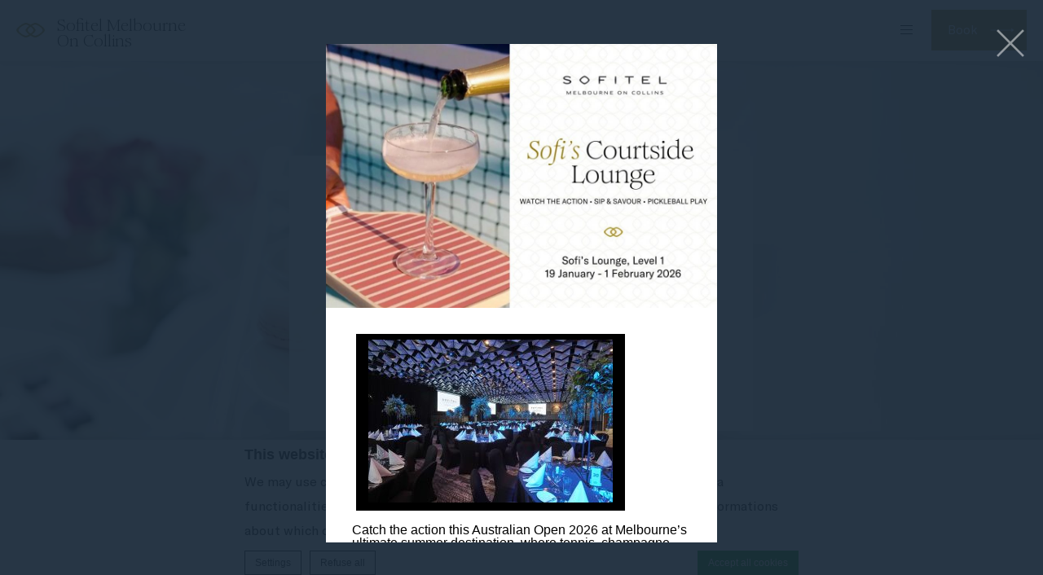

--- FILE ---
content_type: text/html; charset=UTF-8
request_url: https://www.sofitel-melbourne.com.au/conferences-and-events/ballroom05/
body_size: 18729
content:
<!doctype html>
<!--[if lt IE 7 ]><html class="ie ie6 lang_en csslang_en " lang="ENH"><![endif]-->
<!--[if IE 7 ]><html class="ie ie7 lang_en csslang_en " lang="ENH"><![endif]-->
<!--[if IE 8 ]><html class="ie ie8 lang_en csslang_en " lang="ENH"><![endif]-->
<!--[if (gte IE 9)|!(IE)]><!-->
<html lang="ENH" class="lang_en csslang_en ">
<!--<![endif]-->
<head>
	<meta charset="UTF-8">

	  <title>Sofitel Melbourne On Collins - ballroom05</title>
  <meta name="description" content=""/>

	<meta name="viewport" content="user-scalable=no, width=device-width, initial-scale=1, maximum-scale=1">
	<meta http-equiv="X-UA-Compatible" content="IE=edge">
	<meta name="msapplication-tap-highlight" content="no">
	
	<script>
  var ajax_url = '/wp-admin/admin-ajax.php';
  var _choose_language = 'Choose your language';
  var _lang = 'en';
  var _is_mobile = false;
    var _hotel_name;
    _hotel_name = 1;
  </script>
	        <!-- DEdge Macaron plugin output ( macaron-utils.min.js ) -->
        <script no-loader type='text/javascript'>
            var dedge_macaron_enabled = true;
			!function(o){function _(n,e){return e.every(function(e){return-1!==n.indexOf(e)})}o.dedge_macaron_is_enabled=function(){return void 0!==o.dedge_macaron_enabled&&o.dedge_macaron_enabled},o.dedge_macaron_get_consent_categories=function(){if(!o.dedge_macaron_is_enabled())return["needed","prefs","stats","ads","unknown"];var e=function(e){e=("; "+document.cookie).split(`; ${e}=`);return 2===e.length?decodeURIComponent(e.pop().split(";").shift()):null}("_deCookiesConsent"),n=[];return n=!1!==e?JSON.parse(e):n},o.dedge_macaron_on_consent=function(e,n,d){d=d||function(){};function o(o,t,e,a){return function(e){var n;r||(o=Array.isArray(o)?o:[o],(n=dedge_macaron_get_consent_categories())&&n.length&&(_(n,o)||_(o,["any"]))?(r=!0,t(n,a,e)):d(n,a,e))}}var t,r=!1;document.addEventListener("_deCookiesConsentGivenVanilla",o(e,n,0,"consentgiven")),t=o(e,n,0,"docready"),/complete|loaded|interactive/.test(document.readyState)?t({detail:"DOMContentAlreadyLoaded"}):document.addEventListener("DOMContentLoaded",function(e){t(e)})},o.dedge_macaron_load_consent_dependent_sections=function(i){var s,e,n;"GIVEN"!==(i=i||"GIVEN")&&"DENIED"!==i||(s="[MacaronCDS("+i+")] ",e=function(){var r="data-macaron-consent-cat";"DENIED"===i&&(r="data-macaron-consent-denied-cat");var c=dedge_macaron_get_consent_categories(),e=jQuery('script[type="application/json"][data-macaron-aware="true"]['+r+"]");0<e.length&&e.each(function(e,n){var o=jQuery(this),t=o.attr(r),a=o.attr("id")||"unknown-"+i+"-"+e,e=(e=t.split(",")).map(function(e){return e.replace(/[^a-z]+/g,"")});if("GIVEN"===i?_(c,e):!_(c,e)){window.console&&console.log(s+"LOAD #"+a+" for "+t);try{var d=JSON.parse(o.text());o.after(d),o.remove()}catch(e){window.console&&console.log(s+"ERROR",e,o,t)}}else window.console&&console.log(s+"SKIP #"+a+". Required="+t+"; Current="+c.join(","))})},"undefined"==typeof jQuery?n=setInterval(function(){"undefined"!=typeof jQuery&&(clearInterval(n),e())},150):e())},o.dedge_macaron_on_consent("any",function(){o.dedge_macaron_load_consent_dependent_sections("GIVEN")}),o.dedge_macaron_on_consent("any",function(){o.dedge_macaron_load_consent_dependent_sections("DENIED")})}(window);        </script>
        <style type="text/css">html, body { opacity:0;visibility:hidden; }</style>

	<!-- This site is optimized with the Yoast SEO plugin v14.2 - https://yoast.com/wordpress/plugins/seo/ -->
	<meta name="robots" content="index, follow" />
	<meta name="googlebot" content="index, follow, max-snippet:-1, max-image-preview:large, max-video-preview:-1" />
	<meta name="bingbot" content="index, follow, max-snippet:-1, max-image-preview:large, max-video-preview:-1" />
	<link rel="canonical" href="https://d2e5ushqwiltxm.cloudfront.net/wp-content/uploads/sites/69/2016/11/08002109/ballroom05.jpg" />
	<meta property="og:locale" content="en_US" />
	<meta property="og:type" content="article" />
	<meta property="og:title" content="ballroom05 - Sofitel Melbourne On Collins" />
	<meta property="og:url" content="https://d2e5ushqwiltxm.cloudfront.net/wp-content/uploads/sites/69/2016/11/08002109/ballroom05.jpg" />
	<meta property="og:site_name" content="Sofitel Melbourne On Collins" />
	<meta property="og:image" content="https://d2e5ushqwiltxm.cloudfront.net/wp-content/uploads/sites/69/2016/11/08002109/ballroom05.jpg" />
	<meta property="og:image:width" content="1800" />
	<meta property="og:image:height" content="1200" />
	<meta name="twitter:card" content="summary" />
	<script type="application/ld+json" class="yoast-schema-graph">{"@context":"https://schema.org","@graph":[{"@type":"WebSite","@id":"https://www.sofitel-melbourne.com.au/#website","url":"https://www.sofitel-melbourne.com.au/","name":"Sofitel Melbourne On Collins","description":"Just another LUB SG 1 Sites site","potentialAction":[{"@type":"SearchAction","target":"https://www.sofitel-melbourne.com.au/?s={search_term_string}","query-input":"required name=search_term_string"}],"inLanguage":"ENH"},{"@type":"WebPage","@id":"https://d2e5ushqwiltxm.cloudfront.net/wp-content/uploads/sites/69/2016/11/08002109/ballroom05.jpg#webpage","url":"https://d2e5ushqwiltxm.cloudfront.net/wp-content/uploads/sites/69/2016/11/08002109/ballroom05.jpg","name":"ballroom05 - Sofitel Melbourne On Collins","isPartOf":{"@id":"https://www.sofitel-melbourne.com.au/#website"},"datePublished":"2017-11-08T00:21:07+00:00","dateModified":"2017-11-08T00:21:07+00:00","inLanguage":"ENH","potentialAction":[{"@type":"ReadAction","target":["https://d2e5ushqwiltxm.cloudfront.net/wp-content/uploads/sites/69/2016/11/08002109/ballroom05.jpg"]}]}]}</script>
	<!-- / Yoast SEO plugin. -->


<link rel='dns-prefetch' href='//cdn.jsdelivr.net' />
<link rel='dns-prefetch' href='//s.w.org' />
<link rel='stylesheet' id='dedge-popup-css'  href='https://www.sofitel-melbourne.com.au/wp-content/plugins/dedge-popup/assets/tobii.min.css?-alpha' type='text/css' media='all' />
<link rel='stylesheet' id='dedge-popup-css-css'  href='https://www.sofitel-melbourne.com.au/wp-content/plugins/dedge-popup/assets/popup.css?' type='text/css' media='all' />
<link rel='stylesheet' id='wp-block-library-css'  href='https://www.sofitel-melbourne.com.au/wp-includes/css/dist/block-library/style.min.css' type='text/css' media='all' />
<link rel='stylesheet' id='custom-style-css'  href='https://www.sofitel-melbourne.com.au/wp-content/themes/sofitel-melbourne/css/custom_style.css' type='text/css' media='all' />
<link rel='https://api.w.org/' href='https://www.sofitel-melbourne.com.au/wp-json/' />
<link rel='shortlink' href='https://www.sofitel-melbourne.com.au/?p=1916' />
<link rel="alternate" type="application/json+oembed" href="https://www.sofitel-melbourne.com.au/wp-json/oembed/1.0/embed?url=https%3A%2F%2Fwww.sofitel-melbourne.com.au%2Fconferences-and-events%2Fballroom05%2F" />
<link rel="alternate" type="text/xml+oembed" href="https://www.sofitel-melbourne.com.au/wp-json/oembed/1.0/embed?url=https%3A%2F%2Fwww.sofitel-melbourne.com.au%2Fconferences-and-events%2Fballroom05%2F&#038;format=xml" />
<script no-loader>var accor_gmaps_jsapi_signed_url = "https:\/\/maps.googleapis.com\/maps\/api\/js?v=3&libraries=places&key=AIzaSyBJuG1E1gSCqx-pEFtOn0UFFYg4s11Zrwo"</script><meta name="accor_post_id" content="1916" />    <script>var _accor_ALL_status = true;</script>
        <script no-loader>var _accor_booking_measurement_start = new Date(); </script>
    <meta name="google-site-verification" content="tT2KK96JhxdhsC0c0Vqv8L01SwD-K1ILSIh51GD8RlM" />
<script>
  /*****************/
  function __onAvailable(n,i,o){if(void 0!==n&&void 0!==i){n.constructor!==Array&&(n=[n]),void 0===o&&(o=100);var w=function(n)        {n=n.split(".");for(var i=window[n.shift()];i&&n.length;)i=i[n.shift()];return void 0!==i},r="$_onAvailableIntervals",t="$_onAvailableCallbacks";window[r]=window[r]||[],window[t]=window[t]||[],window[t].push(i);var a=window[t].length-1;window[r].push(setInterval(function(n,i){return function(){for(var o=!0,a=0;a<i.length;a++)o=o&&w(i[a]);o&&(clearInterval(window[r][n]),void 0!==window[t][n]&&window[t][n]())}}(a,n),o))}}

  __onAvailable(['jQuery'], function () {

      var isPage= function (path) {
          if (typeof location.pathname !== 'undefined' && location.pathname == path) {
                      return true;
          }
          return false;
      }
      jQuery(document).ready(function () {
    
    if (isPage('/')) {
      var antani = setInterval(function() {
        if (typeof player!== 'undefined' && typeof player.playVideo !== 'undefined') {
          setTimeout(function() {
            player.setVolume(0);
            $('#hp_video_play').trigger('click');
          }, 100);
        }
      });
    }
  });
});
</script><link rel="alternate" hreflang="en" href="https://www.sofitel-melbourne.com.au/conferences-and-events/ballroom05/" />
<link rel="alternate" hreflang="zh-CN" href="https://www.sofitel-melbourne.com.au/zh-hans/" />
<link rel="alternate" hreflang="x-default" href="https://www.sofitel-melbourne.com.au/conferences-and-events/ballroom05/" />

	<link rel="apple-touch-icon" sizes="57x57" href="https://www.sofitel-melbourne.com.au/wp-content/themes/sofitel-template/images/favicon/apple-touch-icon-57x57.png">
<link rel="apple-touch-icon" sizes="60x60" href="https://www.sofitel-melbourne.com.au/wp-content/themes/sofitel-template/images/favicon/apple-touch-icon-60x60.png">
<link rel="apple-touch-icon" sizes="72x72" href="https://www.sofitel-melbourne.com.au/wp-content/themes/sofitel-template/images/favicon/apple-touch-icon-72x72.png">
<link rel="apple-touch-icon" sizes="76x76" href="https://www.sofitel-melbourne.com.au/wp-content/themes/sofitel-template/images/favicon/apple-touch-icon-76x76.png">
<link rel="apple-touch-icon" sizes="114x114" href="https://www.sofitel-melbourne.com.au/wp-content/themes/sofitel-template/images/favicon/apple-touch-icon-114x114.png">
<link rel="apple-touch-icon" sizes="120x120" href="https://www.sofitel-melbourne.com.au/wp-content/themes/sofitel-template/images/favicon/apple-touch-icon-120x120.png">
<link rel="apple-touch-icon" sizes="144x144" href="https://www.sofitel-melbourne.com.au/wp-content/themes/sofitel-template/images/favicon/apple-touch-icon-144x144.png">
<link rel="apple-touch-icon" sizes="152x152" href="https://www.sofitel-melbourne.com.au/wp-content/themes/sofitel-template/images/favicon/apple-touch-icon-152x152.png">
<link rel="apple-touch-icon" sizes="180x180" href="https://www.sofitel-melbourne.com.au/wp-content/themes/sofitel-template/images/favicon/apple-touch-icon-180x180.png">
<link rel="icon" type="image/png" href="https://www.sofitel-melbourne.com.au/wp-content/themes/sofitel-template/images/favicon/favicon-32x32.png" sizes="32x32">
<link rel="icon" type="image/png" href="https://www.sofitel-melbourne.com.au/wp-content/themes/sofitel-template/images/favicon/favicon-194x194.png" sizes="194x194">
<link rel="icon" type="image/png" href="https://www.sofitel-melbourne.com.au/wp-content/themes/sofitel-template/images/favicon/favicon-96x96.png" sizes="96x96">
<link rel="icon" type="image/png" href="https://www.sofitel-melbourne.com.au/wp-content/themes/sofitel-template/images/favicon/android-chrome-192x192.png" sizes="192x192">
<link rel="icon" type="image/png" href="https://www.sofitel-melbourne.com.au/wp-content/themes/sofitel-template/images/favicon/favicon-16x16.png" sizes="16x16">
<link rel="manifest" href="https://www.sofitel-melbourne.com.au/wp-content/themes/sofitel-template/images/favicon/manifest.json">
<link rel="mask-icon" href="https://www.sofitel-melbourne.com.au/wp-content/themes/sofitel-template/images/favicon/safari-pinned-tab.svg" color="#5bbad5">
<link rel="shortcut icon" href="https://www.sofitel-melbourne.com.au/wp-content/themes/sofitel-template/images/favicon/favicon.ico">
<meta name="msapplication-TileColor" content="#ffffff">
<meta name="msapplication-TileImage" content="https://www.sofitel-melbourne.com.au/wp-content/themes/sofitel-template/images/favicon/mstile-144x144.png">
<meta name="msapplication-config" content="https://www.sofitel-melbourne.com.au/wp-content/themes/sofitel-template/images/favicon/browserconfig.xml">
<meta name="theme-color" content="#ffffff">

	
</head>
<body class="attachment attachment-template-default attachmentid-1916 attachment-jpeg">
<div id="container">
	<div id="wrapper">

	<div id="seobar">
      <div>Sofitel Melbourne On Collins - Luxury hotel - ballroom05</div>
  </div>

	<header id="header">
		<div id="hotel">

			<div id="logo">
	<a data-xiti="transverse::logo" href="https://www.sofitel-melbourne.com.au/">
		<span class="big_logo">
			<img style="max-width: 190px; height: auto; width: auto;" alt="Sofitel Melbourne On Collins"
				src="https://www.sofitel-melbourne.com.au/wp-content/themes/sofitel-template/images/logo/logo-sofitel-big.svg" />
		</span>
		<span class="small_logo">
			<img width="35" height="18" alt="Sofitel Melbourne On Collins"
				src="https://www.sofitel-melbourne.com.au/wp-content/themes/sofitel-template/images/hr.png" />
			<span>Sofitel Melbourne On Collins</span>
		</span>
	</a>
</div>
			<nav class="menu-main__nav">
		<ul class="menu-main__nav with_submenu">
					<li class="menu-main__li set ">
                    <a class="menu-main__a"
                       data-xiti-clic="N" data-xiti="transverse::navigation::[LUXURIOUS ROOMS and SUITES]"
                       href="https://www.sofitel-melbourne.com.au/accommodation/">
                        LUXURIOUS ROOMS &amp; SUITES                    </a>
                    				</li>
								<li class="menu-main__li set ">
                    <a class="menu-main__a"
                       data-xiti-clic="N" data-xiti="transverse::navigation::[SOFITEL SPECIALS]"
                       href="https://www.sofitel-melbourne.com.au/deals/">
                        SOFITEL SPECIALS                    </a>
                    				</li>
								<li class="menu-main__li set ">
                    <a class="menu-main__a"
                       data-xiti-clic="N" data-xiti="transverse::navigation::[RESTAURANTS and BAR]"
                       href="https://www.sofitel-melbourne.com.au/restaurant/">
                        RESTAURANTS &amp; BAR                    </a>
                    				</li>
								<li class="menu-main__li set active">
                    <a class="menu-main__a"
                       data-xiti-clic="N" data-xiti="transverse::navigation::[CONFERENCES and EVENTS]"
                       href="https://www.sofitel-melbourne.com.au/conferences-and-events/">
                        CONFERENCES &amp; EVENTS                    </a>
                    				</li>
								<li class="menu-main__li set ">
                    <a class="menu-main__a"
                       data-xiti-clic="N" data-xiti="transverse::navigation::[CLUB SOFITEL]"
                       href="https://www.sofitel-melbourne.com.au/club/">
                        CLUB SOFITEL                    </a>
                    				</li>
								<li class="menu-main__li set ">
                    <a class="menu-main__a"
                       data-xiti-clic="N" data-xiti="transverse::navigation::[AROUND THE HOTEL]"
                       href="https://www.sofitel-melbourne.com.au/around-the-hotel/">
                        AROUND THE HOTEL                    </a>
                    				</li>
						<li class="menu-main__li menu-main__li--hamburger set hamburger"><a href="javascript:void(0);"><span></span></a></li>
	</ul>
	</nav>
			<div id="extended_menu" class="menu-ext__nav">

		<ul class="menu-ext__li set">
        <li class="menu-ext__a homelink"><a href="https://www.sofitel-melbourne.com.au/">Home</a></li>
						<li class="menu-ext__li set ">
					<a class="menu-ext__a" data-xiti-clic="N"
						href="https://www.sofitel-melbourne.com.au/gallery/"
						data-xiti="transverse::navigation::[Gallery]">
						Gallery					</a>
									</li>
								<li class="menu-ext__li set ">
					<a class="menu-ext__a" data-xiti-clic="N"
						href="https://www.sofitel-melbourne.com.au/commitment-to-sustainability/"
						data-xiti="transverse::navigation::[Our Commitment to Sustainability]">
						Our Commitment to Sustainability					</a>
									</li>
								<li class="menu-ext__li set ">
					<a class="menu-ext__a" data-xiti-clic="N"
						href="https://shop.sofitel-melbourne.com.au/"
						data-xiti="transverse::navigation::[Gift Vouchers]">
						Gift Vouchers					</a>
									</li>
								<li class="menu-ext__li set ">
					<a class="menu-ext__a" data-xiti-clic="N"
						href="https://www.sofitel-melbourne.com.au/media-centre/"
						data-xiti="transverse::navigation::[Media Centre]">
						Media Centre					</a>
									</li>
								<li class="menu-ext__li set ">
					<a class="menu-ext__a" data-xiti-clic="N"
						href="https://www.sofitel-melbourne.com.au/concierge-services/"
						data-xiti="transverse::navigation::[Concierge Services]">
						Concierge Services					</a>
									</li>
				                    <li class="menu-ext__a boutiquelink"><a href="https://sofitelboutique.com/?utm_source=sofitel-site&utm_medium=property&utm_term=organic&utm_content=evergreen&utm_campaign=evergreen" target="_blank">Sofitel Boutique</a></li>
        	</ul>
	
	<div class="menu-ext__info">
	<div class="menu-ext__info-address address">
		25 Collins Street<br>
		3000		Melbourne	</div>
	<div class="menu-ext__info-contact contact">
		<strong>Tel:</strong>
		<span class="ltr">+6139653 0000</span><br>
                    <strong>Fax:</strong>
            <span class="ltr">+61 3 9650 4261</span><br>
        
					<strong>Email:</strong>
			<span class="ltr emails">
				<a class="mailto" href="mailto:H1902@sofitel.com">H1902@sofitel.com</a>			</span>
				</div>
</div>
	<div id="lang">
	<a href="javascript:void(0);"><span>English</span></a>
	<ul class="languages"><li class="icl-en"><a href="https://www.sofitel-melbourne.com.au/conferences-and-events/ballroom05/" class="lang_sel_sel">English</a></li><li class="icl-zh-hans"><a href="https://www.sofitel-melbourne.com.au/zh-hans/" class="lang_sel_other">简体中文</a></li><li class="select">See this hotel on all.accor.com or brand website in other languages : <select><option>Select your language</option><option value="fr" data-url="https://sofitel.accor.com/fr/hotels/1902.html">Français</option><option value="de" data-url="https://sofitel.accor.com/de/hotels/1902.html">Deutsch</option><option value="es" data-url="https://sofitel.accor.com/es/hotels/1902.html">Español</option><option value="it" data-url="https://sofitel.accor.com/it/hotels/1902.html">Italiano</option><option value="pt-br" data-url="https://sofitel.accor.com/pt-br/hotels/1902.html">Português (Brazil)</option><option value="id" data-url="https://all.accor.com/hotel/1902/index.id.shtml">Indonesia</option><option value="ja" data-url="https://all.accor.com/hotel/1902/index.ja.shtml">日本語</option><option value="pl" data-url="https://all.accor.com/hotel/1902/index.pl.shtml">Polski</option><option value="ru" data-url="https://all.accor.com/hotel/1902/index.ru.shtml">Русский</option><option value="pt" data-url="https://all.accor.com/hotel/1902/index.pt.shtml">Português</option><option value="nl" data-url="https://all.accor.com/hotel/1902/index.nl.shtml">Nederlands</option><option value="ko" data-url="https://all.accor.com/hotel/1902/index.ko.shtml">한국어</option><option value="tr" data-url="https://all.accor.com/hotel/1902/index.tr.shtml">Türkçe</option><option value="ar" data-url="https://all.accor.com/hotel/1902/index.ar.shtml">العربية</option><option value="th" data-url="https://all.accor.com/hotel/1902/index.th.shtml">ไทย</option><option value="sv" data-url="https://all.accor.com/hotel/1902/index.sv.shtml">Svenska</option></select></li></ul>
</div>
	<span class="book_close"></span>

</div>

		</div>
	</header>
	<div id="main_slideshow" class="loading">
			</div><div class="w-container"><!-- Generated by Accor Admin Customizations plugin -->
<div class="std_breadcrumb tpl__dft"><ul itemscope itemtype="http://schema.org/BreadcrumbList" class="aac_bcrumb_list "><li itemprop="itemListElement" itemscope itemtype="http://schema.org/ListItem" class="aac_bcrumb_itm el_0 pid_2 typ_home"><a itemprop="item" href="https://www.sofitel-melbourne.com.au/"><span itemprop="name">Home</span></a><meta itemprop="position" content="1"/></li><li itemprop="itemListElement" itemscope itemtype="http://schema.org/ListItem" class="aac_bcrumb_itm el_1 pid_1916 typ_self"><a itemprop="item" href="https://www.sofitel-melbourne.com.au/conferences-and-events/ballroom05/"><span itemprop="name">ballroom05</span></a><meta itemprop="position" content="2"/></li></ul></div></div>
<div class="section">
	<div class="w-container">

		<h1>ballroom05</h1>

		<hr>

		<div class="wp__thecontent"><p class="attachment"><a href='https://d2e5ushqwiltxm.cloudfront.net/wp-content/uploads/sites/69/2016/11/08002109/ballroom05.jpg'><img width="300" height="200" src="https://d2e5ushqwiltxm.cloudfront.net/wp-content/uploads/sites/69/2016/11/08002109/ballroom05-300x200.jpg" class="attachment-medium size-medium" alt="" srcset="https://d2e5ushqwiltxm.cloudfront.net/wp-content/uploads/sites/69/2016/11/08002109/ballroom05-300x200.jpg 300w, https://d2e5ushqwiltxm.cloudfront.net/wp-content/uploads/sites/69/2016/11/08002109/ballroom05-768x512.jpg 768w, https://d2e5ushqwiltxm.cloudfront.net/wp-content/uploads/sites/69/2016/11/08002109/ballroom05-1024x683.jpg 1024w, https://d2e5ushqwiltxm.cloudfront.net/wp-content/uploads/sites/69/2016/11/08002109/ballroom05-698x465.jpg 698w, https://d2e5ushqwiltxm.cloudfront.net/wp-content/uploads/sites/69/2016/11/08002109/ballroom05-585x390.jpg 585w, https://d2e5ushqwiltxm.cloudfront.net/wp-content/uploads/sites/69/2016/11/08002109/ballroom05-923x615.jpg 923w, https://d2e5ushqwiltxm.cloudfront.net/wp-content/uploads/sites/69/2016/11/08002109/ballroom05-150x100.jpg 150w, https://d2e5ushqwiltxm.cloudfront.net/wp-content/uploads/sites/69/2016/11/08002109/ballroom05.jpg 1800w" sizes="(max-width: 300px) 100vw, 300px" /></a></p>
</div>

		
	</div>
</div>

<div id="stay_in_touch" class="social-section">
	<div class="w-container social-section__wrapper">
		<h2 class="social-section__title">
			Follow us		</h2>
		<p class="social-section__body">
			Catch up on all the latest news and events.		</p>
		<ul class="social-section__ul">
								<li class="social-section__li social-section__li--facebook">
						<a class="social-section__a" href="https://www.facebook.com/SofitelMelbourneonCollins/" target="_blank"
							data-xiti-clic="S" data-xiti="transverse::footer::facebook">
							<img alt="facebook" width="50" height="50"
								src="https://www.sofitel-melbourne.com.au/wp-content/themes/sofitel-template/images/icon-facebook-black.svg" class="social-section__img" >
						</a>
					</li>					<li class="social-section__li social-section__li--instagram">
						<a class="social-section__a" href="https://www.instagram.com/sofitelmelbourneoncollins/" target="_blank"
							data-xiti-clic="S" data-xiti="transverse::footer::instagram">
							<img alt="instagram" width="50" height="50"
								src="https://www.sofitel-melbourne.com.au/wp-content/themes/sofitel-template/images/icon-instagram-black.svg" class="social-section__img" >
						</a>
					</li>		</ul>
	</div>
</div>

<footer id="footer" class="section">
  <div class="w-container">

    	<div class="newsletter">
		<h2 class="nodoubleletters">Newsletter</h2>
		<form method="post" action="https://www.sofitel-melbourne.com.au/newsletter/">
			<input type="email" name="email" required placeholder="Enter your email">
			<input data-xiti-clic="S" data-xiti="transverse::footer::newsletterclick" type="submit" class="btn" value="Subscribe">
		</form>
	</div>
	
    <div>

      
      	<ul class="footer-pages__ul">
		            <li class="footer-pages__li footer-pages__li--contact-us">
                <a class="" class=""
                   class="footer-pages__a" href="https://www.sofitel-melbourne.com.au/contact-us/">
                    Contact Us                </a>
            </li>
			            <li class="footer-pages__li footer-pages__li--the-french-zest">
                <a class="" class=""
                   class="footer-pages__a" href="https://sofitel.accor.com" target="_blank">
                    The French Zest                </a>
            </li>
			            <li class="footer-pages__li footer-pages__li--sitemap">
                <a class="" class=""
                   class="footer-pages__a" href="https://www.sofitel-melbourne.com.au/sitemap/">
                    Sitemap                </a>
            </li>
			            <li class="footer-pages__li footer-pages__li--legal-notice">
                <a class="" class=""
                   class="footer-pages__a" href="https://www.sofitel-melbourne.com.au/legal-notice/">
                    Legal Notice                </a>
            </li>
			            <li class="footer-pages__li footer-pages__li--careers">
                <a class="" class=""
                   class="footer-pages__a" href="https://careers.accor.com/global/en/" rel="external" target="_blank">
                    Careers                </a>
            </li>
			            <li class="footer-pages__li footer-pages__li--cookie-policy">
                <a class="footerhighlight" class=""
                   class="footer-pages__a" href="https://www.sofitel-melbourne.com.au/cookie-policy/">
                    Cookie Policy                </a>
            </li>
				</ul>
	
    </div>

    	<div class="mobile_apps">
		<div>
			<h2 class="nodoubleletters">Accor All App</h2>
			<div id="mobile_apps"><ul class="mobile_apps"><li class="google"><a target="_blank" rel="external" href="https://bok7.app.link/327WpI9o3W?%243p=a_custom_152976&~customer_keyword=Owned&~customer_placement=site&~customer_ad_name=Footer_minisite&~customer_ad_set_name=Sofitel">&nbsp;</a></li><li class="apple"><a target="_blank" rel="external" href="https://bok7.app.link/327WpI9o3W?%243p=a_custom_152976&~customer_keyword=Owned&~customer_placement=site&~customer_ad_name=Footer_minisite&~customer_ad_set_name=Sofitel">&nbsp;</a></li></ul></div><script>var _mobile_app_string = 'find all your <strong>sofitel hotels</strong> <span><small>in</small> the mobile app<strong>accorhotels</strong> </span>';</script>
		</div>
	</div>
  </div>

  <div id="copyright" class="copyright">
	<div class="w-container copyright__wrapper">
		<p>&copy; sofitel 2026. The symbol of french elegance in luxury hospitality around the world            &nbsp;|&nbsp;<a rel="nofollow" target="_blank" href="https://www.d-edge.com/?utm_source=Accor_hotel_website&utm_medium=link&utm_campaign=credits">Website Design</a>                |
                <a href="https://all.accor.com/web-accessibility/index.en.shtml" target="_blank">Accessibility</a>
                   </p>
	</div>
</div>  </footer>


  <div class="main_slideshow">
    <ul class="cycle">
                <li>
            <img
                
 srcset="https://d2e5ushqwiltxm.cloudfront.net/wp-content/uploads/sites/69/2023/08/29060912/Sofitel-Melbourne-x-Cartier-36553-300x200.jpg 300w, https://d2e5ushqwiltxm.cloudfront.net/wp-content/uploads/sites/69/2023/08/29060912/Sofitel-Melbourne-x-Cartier-36553-1024x683.jpg 1024w, https://d2e5ushqwiltxm.cloudfront.net/wp-content/uploads/sites/69/2023/08/29060912/Sofitel-Melbourne-x-Cartier-36553-768x512.jpg 768w, https://d2e5ushqwiltxm.cloudfront.net/wp-content/uploads/sites/69/2023/08/29060912/Sofitel-Melbourne-x-Cartier-36553-1536x1024.jpg 1536w, https://d2e5ushqwiltxm.cloudfront.net/wp-content/uploads/sites/69/2023/08/29060912/Sofitel-Melbourne-x-Cartier-36553-698x465.jpg 698w, https://d2e5ushqwiltxm.cloudfront.net/wp-content/uploads/sites/69/2023/08/29060912/Sofitel-Melbourne-x-Cartier-36553-585x390.jpg 585w, https://d2e5ushqwiltxm.cloudfront.net/wp-content/uploads/sites/69/2023/08/29060912/Sofitel-Melbourne-x-Cartier-36553-1170x780.jpg 1170w, https://d2e5ushqwiltxm.cloudfront.net/wp-content/uploads/sites/69/2023/08/29060912/Sofitel-Melbourne-x-Cartier-36553-923x615.jpg 923w, https://d2e5ushqwiltxm.cloudfront.net/wp-content/uploads/sites/69/2023/08/29060912/Sofitel-Melbourne-x-Cartier-36553-150x100.jpg 150w, https://d2e5ushqwiltxm.cloudfront.net/wp-content/uploads/sites/69/2023/08/29060912/Sofitel-Melbourne-x-Cartier-36553.jpg 1800w, https://d2e5ushqwiltxm.cloudfront.net/wp-content/uploads/sites/69/2023/08/29060912/Sofitel-Melbourne-x-Cartier-36553.jpg 2x" 
sizes="(min-width: 300w) 300w, (min-width: 768w) 768w, (min-width: 1024w) 1024w, (min-width: 1200w) 1200w" 
                    class="resp" src="https://d2e5ushqwiltxm.cloudfront.net/wp-content/uploads/sites/69/2023/08/29060912/Sofitel-Melbourne-x-Cartier-36553-698x465.jpg" width="698"
                    height="465"
                    alt="ballroom05">
          </li>
                  <li>
            <img
                
 srcset="https://d2e5ushqwiltxm.cloudfront.net/wp-content/uploads/sites/69/2023/08/29061023/SFT_Feb1_71-240x300.jpg 240w, https://d2e5ushqwiltxm.cloudfront.net/wp-content/uploads/sites/69/2023/08/29061023/SFT_Feb1_71-819x1024.jpg 819w, https://d2e5ushqwiltxm.cloudfront.net/wp-content/uploads/sites/69/2023/08/29061023/SFT_Feb1_71-768x960.jpg 768w, https://d2e5ushqwiltxm.cloudfront.net/wp-content/uploads/sites/69/2023/08/29061023/SFT_Feb1_71-372x465.jpg 372w, https://d2e5ushqwiltxm.cloudfront.net/wp-content/uploads/sites/69/2023/08/29061023/SFT_Feb1_71-492x615.jpg 492w, https://d2e5ushqwiltxm.cloudfront.net/wp-content/uploads/sites/69/2023/08/29061023/SFT_Feb1_71.jpg 960w, https://d2e5ushqwiltxm.cloudfront.net/wp-content/uploads/sites/69/2023/08/29061023/SFT_Feb1_71.jpg 2x" 
sizes="(min-width: 300w) 300w, (min-width: 768w) 768w, (min-width: 1024w) 1024w, (min-width: 1200w) 1200w" 
                    class="resp" src="https://d2e5ushqwiltxm.cloudfront.net/wp-content/uploads/sites/69/2023/08/29061023/SFT_Feb1_71-372x465.jpg" width="372"
                    height="465"
                    alt="ballroom05">
          </li>
            </ul>
          <div id="paging">
        <div></div>
      </div>      </div>
  
	<a href="javascript:void(0);" data-xiti="transverse::book" id="book_button" data-wording="Book a room" class="">Book</a>
<div id="book_panel">
	<div class="title">
		<div class="hotelname">Sofitel Melbourne On Collins</div>
		<div class="bookyourstay">Book your stay</div>
	</div>
	<form id="bookingform-popin" class="singledp bf_multiroom clearfix bf_multiroom-singledp">
   <!-- Single datepicker check in/out -->
   <div class="bf_field bf_checkinout ">
       <div class="checkinout_wrapper"><div class="checkinout"></div></div>
       <div class="field">
       	<label>Check-in</label>
       	<div class="checkin"></div>
       </div>
       <div class="field">
          	<label>Check-out</label>
       	<div class="checkout"></div>
       </div>
   </div>
    <input type="hidden" name="goto" value="search_all_stays" />

        <div class="bf_fields bf_dates">
			<p>From <span id="startDate"></span> &nbsp;&nbsp;to <span id="endDate"></span></p>
		</div>
        <div class="bf_fields">
            <script id="bf_room_fields_template" type="text/html" style="display:none;" no-loader >
                <div class="bf_room_NNN_container bf_room_container">
                    <div class="bf_room_title">Room {NNN}</div>
                    <!-- Number of adults -->
                    <div class="bf_field bf_room_NNN_adultNumber bf_select ">
                        <label for="room_NNN_adultNumber_select" class="bf_label">Adults</label>
                        <select name="room[NNN].adultNumber" id="room_NNN_adultNumber_select" class="bf_input_select ">
                            <option value="1" selected="selected">1</option><option value="2">2</option><option value="3">3</option><option value="4">4</option>
                        </select>
                    </div>
                    <!-- Number of children -->
                    <div class="bf_field bf_room_NNN_childrenNumber bf_select ">
                        <label for="room_NNN_childrenNumber_select" class="bf_label">Children</label>
                        <select name="room[NNN].childrenNumber" id="room_NNN_childrenNumber_select" class="bf_input_select ">
                            <option value="0" selected="selected">0</option><option value="1">1</option><option value="2">2</option><option value="3">3</option>
                        </select>
                    </div>
                    <div class="bf_room_NNN_childrenages bf_childrenages">
                        <div class="bf_ca_wrap">
                        	<div class="bf_field bf_room_NNN_childrenAge0 bf_select " style="display:none;">
                        	    <label class="bf_label">Children's age</label>
                        	    <select name="room[NNN].childrenAge[0]" id="room_NNN_childrenAge0_select" class="bf_input_select ">
                        	        <option value="0" selected="selected">0</option><option value="1">1</option><option value="2">2</option><option value="3">3</option><option value="4">4</option><option value="5">5</option><option value="6">6</option><option value="7">7</option><option value="8">8</option><option value="9">9</option><option value="10">10</option><option value="11">11</option><option value="12">12</option>
                        	    </select>
                        	</div>
                        	<div class="bf_field bf_room_NNN_childrenAge1 bf_select " style="display:none;">
                        	    <select name="room[NNN].childrenAge[1]" id="room_NNN_childrenAge1_select" class="bf_input_select ">
                        	        <option value="0" selected="selected">0</option><option value="1">1</option><option value="2">2</option><option value="3">3</option><option value="4">4</option><option value="5">5</option><option value="6">6</option><option value="7">7</option><option value="8">8</option><option value="9">9</option><option value="10">10</option><option value="11">11</option><option value="12">12</option>
                        	    </select>
                        	</div>
                        	<div class="bf_field bf_room_NNN_childrenAge2 bf_select " style="display:none;">
                        	    <select name="room[NNN].childrenAge[2]" id="room_NNN_childrenAge2_select" class="bf_input_select ">
                        	        <option value="0" selected="selected">0</option><option value="1">1</option><option value="2">2</option><option value="3">3</option><option value="4">4</option><option value="5">5</option><option value="6">6</option><option value="7">7</option><option value="8">8</option><option value="9">9</option><option value="10">10</option><option value="11">11</option><option value="12">12</option>
                        	    </select>
                        	</div>
                        </div>                    </div>
                </div>
            </script>
            <!-- Number of rooms -->
            <div class="bf_field bf_roomNumber bf_select ">
                <label for="roomNumber_select" class="bf_label">Rooms</label>
                <select name="roomNumber" id="roomNumber_select" class="bf_input_select ">
                    <option value="1" selected="selected">1</option><option value="2">2</option><option value="3">3</option>
                </select>
            </div>            <div class="bf_roomscontainer">
                <div class="bf_room_0_container bf_room_container">
                    <div class="bf_room_title">Room 1</div>
                    <!-- Number of adults -->
                    <div class="bf_field bf_room_0_adultNumber bf_select ">
                        <label for="room_0_adultNumber_select" class="bf_label">Adults</label>
                        <select name="room[0].adultNumber" id="room_0_adultNumber_select" class="bf_input_select ">
                            <option value="1" selected="selected">1</option><option value="2">2</option><option value="3">3</option><option value="4">4</option>
                        </select>
                    </div>                    <!-- Number of children -->
                    <div class="bf_field bf_room_0_childrenNumber bf_select ">
                        <label for="room_0_childrenNumber_select" class="bf_label">Children</label>
                        <select name="room[0].childrenNumber" id="room_0_childrenNumber_select" class="bf_input_select ">
                            <option value="0" selected="selected">0</option><option value="1">1</option><option value="2">2</option><option value="3">3</option>
                        </select>
                    </div>                    <div class="bf_room_0_childrenages bf_childrenages">
                        
                        <div class="bf_ca_wrap">
                        	<div class="bf_field bf_room_0_childrenAge0 bf_select " style="display:none">
                        	    <label class="bf_label">Children's age</label>
                        	    <select name="room[0].childrenAge[0]" id="room_0_childrenAge0_select" class="bf_input_select ">
                        	        <option value="0" selected="selected">0</option><option value="1">1</option><option value="2">2</option><option value="3">3</option><option value="4">4</option><option value="5">5</option><option value="6">6</option><option value="7">7</option><option value="8">8</option><option value="9">9</option><option value="10">10</option><option value="11">11</option><option value="12">12</option>
                        	    </select>
                        	</div>
                        	<div class="bf_field bf_room_0_childrenAge1 bf_select " style="display:none">
                        	    <select name="room[0].childrenAge[1]" id="room_0_childrenAge1_select" class="bf_input_select ">
                        	        <option value="0" selected="selected">0</option><option value="1">1</option><option value="2">2</option><option value="3">3</option><option value="4">4</option><option value="5">5</option><option value="6">6</option><option value="7">7</option><option value="8">8</option><option value="9">9</option><option value="10">10</option><option value="11">11</option><option value="12">12</option>
                        	    </select>
                        	</div>
                        	<div class="bf_field bf_room_0_childrenAge2 bf_select " style="display:none">
                        	    <select name="room[0].childrenAge[2]" id="room_0_childrenAge2_select" class="bf_input_select ">
                        	        <option value="0" selected="selected">0</option><option value="1">1</option><option value="2">2</option><option value="3">3</option><option value="4">4</option><option value="5">5</option><option value="6">6</option><option value="7">7</option><option value="8">8</option><option value="9">9</option><option value="10">10</option><option value="11">11</option><option value="12">12</option>
                        	    </select>
                        	</div>
                        </div>                    </div>
                </div>            </div>

            <!-- fidelityCardNumber -->
            <div class="bf_field bf_fidelityCardNumber bf_text ">
                <label for="fidelityCardNumber_dp" class="bf_label">Loyalty program</label>
                <input type="text" name="fidelityCardNumber" id="fidelityCardNumber_dp" value="" class="bf_input_text " />
            </div>            <!-- preferredCode -->
            <div class="bf_field bf_preferredCode bf_text ">
                <label for="preferredCode_dp" class="bf_label">Preferential code</label>
                <input type="text" name="preferredCode" id="preferredCode_dp" value="" class="bf_input_text " />
            </div>
                <input type="hidden" name="brand" value="sofitel">
                <input type="hidden" name="destination" value="1902">
            
                <input type="hidden" name="dayIn" value="30">
                <input type="hidden" name="monthIn" value="01">
                <input type="hidden" name="yearIn" value="2026">
                <input type="hidden" name="nightNb" value="2">
            
			<input type="submit" class="submit" value="Book Now" />
        </div>


</form>	<span class="book_close"></span>
</div>

<div id="gallery_popin"></div>

<div class="book_overlay"></div>

</div><!-- #wrapper -->
</div><!-- #container -->

<link rel="preload" href="https://www.sofitel-melbourne.com.au/wp-content/themes/sofitel-template/css/jquery-ui.base.min.css" as="style" onload="this.rel='stylesheet'">
					<noscript><link rel="stylesheet" href="https://www.sofitel-melbourne.com.au/wp-content/themes/sofitel-template/css/jquery-ui.base.min.css"></noscript><link rel="preload" href="https://www.sofitel-melbourne.com.au/wp-content/themes/sofitel-template/css/reset.css" as="style" onload="this.rel='stylesheet'">
					<noscript><link rel="stylesheet" href="https://www.sofitel-melbourne.com.au/wp-content/themes/sofitel-template/css/reset.css"></noscript><link rel="preload" href="https://www.sofitel-melbourne.com.au/wp-content/themes/sofitel-template/css/jquery.fancybox.css" as="style" onload="this.rel='stylesheet'">
					<noscript><link rel="stylesheet" href="https://www.sofitel-melbourne.com.au/wp-content/themes/sofitel-template/css/jquery.fancybox.css"></noscript><link rel="preload" href="https://www.sofitel-melbourne.com.au/wp-content/themes/sofitel-template/css/custom.css" as="style" onload="this.rel='stylesheet'">
					<noscript><link rel="stylesheet" href="https://www.sofitel-melbourne.com.au/wp-content/themes/sofitel-template/css/custom.css"></noscript>
		<script>
		/*! loadCSS: load a CSS file asynchronously. [c]2016 @scottjehl, Filament Group, Inc. Licensed MIT */
		(function(w){
			"use strict";
			/* exported loadCSS */
			var loadCSS = function( href, before, media ){
				// Arguments explained:
				// `href` [REQUIRED] is the URL for your CSS file.
				// `before` [OPTIONAL] is the element the script should use as a reference for injecting our stylesheet <link> before
					// By default, loadCSS attempts to inject the link after the last stylesheet or script in the DOM. However, you might desire a more specific location in your document.
				// `media` [OPTIONAL] is the media type or query of the stylesheet. By default it will be 'all'
				var doc = w.document;
				var ss = doc.createElement( "link" );
				var ref;
				if( before ){
					ref = before;
				}
				else {
					var refs = ( doc.body || doc.getElementsByTagName( "head" )[ 0 ] ).childNodes;
					ref = refs[ refs.length - 1];
				}

				var sheets = doc.styleSheets;
				ss.rel = "stylesheet";
				ss.href = href;
				// temporarily set media to something inapplicable to ensure it'll fetch without blocking render
				ss.media = "only x";

				// wait until body is defined before injecting link. This ensures a non-blocking load in IE11.
				function ready( cb ){
					if( doc.body ){
						return cb();
					}
					setTimeout(function(){
						ready( cb );
					});
				}
				// Inject link
					// Note: the ternary preserves the existing behavior of "before" argument, but we could choose to change the argument to "after" in a later release and standardize on ref.nextSibling for all refs
					// Note: `insertBefore` is used instead of `appendChild`, for safety re: http://www.paulirish.com/2011/surefire-dom-element-insertion/
				ready( function(){
					ref.parentNode.insertBefore( ss, ( before ? ref : ref.nextSibling ) );
				});
				// A method (exposed on return object for external use) that mimics onload by polling until document.styleSheets until it includes the new sheet.
				var onloadcssdefined = function( cb ){
					var resolvedHref = ss.href;
					var i = sheets.length;
					while( i-- ){
						if( sheets[ i ].href === resolvedHref ){
							return cb();
						}
					}
					setTimeout(function() {
						onloadcssdefined( cb );
					});
				};

				function loadCB(){
					if( ss.addEventListener ){
						ss.removeEventListener( "load", loadCB );
					}
					ss.media = media || "all";
				}

				// once loaded, set link's media back to `all` so that the stylesheet applies once it loads
				if( ss.addEventListener ){
					ss.addEventListener( "load", loadCB);
				}
				ss.onloadcssdefined = onloadcssdefined;
				onloadcssdefined( loadCB );
				return ss;
			};
			// commonjs
			if( typeof exports !== "undefined" ){
				exports.loadCSS = loadCSS;
			}
			else {
				w.loadCSS = loadCSS;
			}
		}( typeof global !== "undefined" ? global : this ));

		/* CSS rel=preload polyfill (from src/cssrelpreload.js) */
		/* CSS rel=preload polyfill. Depends on loadCSS function */
		(function( w ){
		  // rel=preload support test
		  if( !w.loadCSS ){
		    return;
		  }
		  var rp = loadCSS.relpreload = {};
		  rp.support = function(){
		    try {
		      return w.document.createElement("link").relList.supports( "preload" );
		    } catch (e) {}
		  };

		  // loop preload links and fetch using loadCSS
		  rp.poly = function(){
		    var links = w.document.getElementsByTagName( "link" );
		    for( var i = 0; i < links.length; i++ ){
		      var link = links[ i ];
		      if( link.rel === "preload" && link.getAttribute( "as" ) === "style" ){
		        w.loadCSS( link.href, link );
		        link.rel = null;
		      }
		    }
		  };

		  // if link[rel=preload] is not supported, we must fetch the CSS manually using loadCSS
		  if( !rp.support() ){
		    rp.poly();
		    var run = w.setInterval( rp.poly, 300 );
		    if( w.addEventListener ){
		      w.addEventListener( "load", function(){
		        w.clearInterval( run );
		      } )
		    }
		  }
		}( this ));

		</script>	<script type="text/javascript" no-loader>
		window.accorBookingArgs = {"brand":"sofitel","destination":"1902","code_langue":"gb","merchantid":"MS-1902","force_currency":false,"useAccorTrackingDecorator":true};
	</script>
	        <!-- Accor Tracking Decorator by accor booking plugin-->
        <script type="text/javascript" no-loader>
            // Create the variable if it doesn't exist
            var _AccorTrackingDecorator = _AccorTrackingDecorator || {};

            _AccorTrackingDecorator.config = {"merchantid":"MS-1902","hotelID":"1902","handleGoogleAnalytics":true,"autoDecorate":true,"debug":false,"isBrandSite":false,"brandName":"sofitel"};

                    // Added by accor Admin Customizations plugin
        _AccorTrackingDecorator.config.postDecorateCallback = function (params) {
            if (typeof params == 'object') {
                params.origin = "sofitel";
            }
            return params;
        };
                </script>
                    <script async src="//staticaws.fbwebprogram.com/accor_tracking_decorator/decorator.js"></script>
            <div id="dedge_footer-popup-content" style="display:none"><div class="dedge_popup__inner __inner cleanslate"><div class="popup__image"><img width="1024" height="692" fetchpriority="high" src="https://d2e5ushqwiltxm.cloudfront.net/wp-content/uploads/sites/69/2025/12/20061715/Courtside-Lounge-2-1024x692.jpg" class="attachment-large size-large" alt="" srcset="https://d2e5ushqwiltxm.cloudfront.net/wp-content/uploads/sites/69/2025/12/20061715/Courtside-Lounge-2-1024x692.jpg 1024w, https://d2e5ushqwiltxm.cloudfront.net/wp-content/uploads/sites/69/2025/12/20061715/Courtside-Lounge-2-300x203.jpg 300w, https://d2e5ushqwiltxm.cloudfront.net/wp-content/uploads/sites/69/2025/12/20061715/Courtside-Lounge-2-768x519.jpg 768w, https://d2e5ushqwiltxm.cloudfront.net/wp-content/uploads/sites/69/2025/12/20061715/Courtside-Lounge-2-688x465.jpg 688w, https://d2e5ushqwiltxm.cloudfront.net/wp-content/uploads/sites/69/2025/12/20061715/Courtside-Lounge-2-910x615.jpg 910w, https://d2e5ushqwiltxm.cloudfront.net/wp-content/uploads/sites/69/2025/12/20061715/Courtside-Lounge-2-150x100.jpg 150w, https://d2e5ushqwiltxm.cloudfront.net/wp-content/uploads/sites/69/2025/12/20061715/Courtside-Lounge-2.jpg 1080w" sizes="(max-width: 1024px) 100vw, 1024px" /></div><div class="popup__content"><p class="attachment"><a href='https://d2e5ushqwiltxm.cloudfront.net/wp-content/uploads/sites/69/2016/11/08002109/ballroom05.jpg'><img width="300" height="200" src="https://d2e5ushqwiltxm.cloudfront.net/wp-content/uploads/sites/69/2016/11/08002109/ballroom05-300x200.jpg" class="attachment-medium size-medium" alt="" srcset="https://d2e5ushqwiltxm.cloudfront.net/wp-content/uploads/sites/69/2016/11/08002109/ballroom05-300x200.jpg 300w, https://d2e5ushqwiltxm.cloudfront.net/wp-content/uploads/sites/69/2016/11/08002109/ballroom05-768x512.jpg 768w, https://d2e5ushqwiltxm.cloudfront.net/wp-content/uploads/sites/69/2016/11/08002109/ballroom05-1024x683.jpg 1024w, https://d2e5ushqwiltxm.cloudfront.net/wp-content/uploads/sites/69/2016/11/08002109/ballroom05-698x465.jpg 698w, https://d2e5ushqwiltxm.cloudfront.net/wp-content/uploads/sites/69/2016/11/08002109/ballroom05-585x390.jpg 585w, https://d2e5ushqwiltxm.cloudfront.net/wp-content/uploads/sites/69/2016/11/08002109/ballroom05-923x615.jpg 923w, https://d2e5ushqwiltxm.cloudfront.net/wp-content/uploads/sites/69/2016/11/08002109/ballroom05-150x100.jpg 150w, https://d2e5ushqwiltxm.cloudfront.net/wp-content/uploads/sites/69/2016/11/08002109/ballroom05.jpg 1800w" sizes="(max-width: 300px) 100vw, 300px" /></a></p>
<p>Catch the action this Australian Open 2026 at Melbourne&#8217;s ultimate summer destination, where tennis, champagne and excitement come together.</p>
<p><a href="https://www.sofitel-melbourne.com.au/offers/sofis-courtside-lounge/">LEARN MORE</a></p>
</div></div></div><a id="dedgepopuptrigger" href="#dedge_footer-popup-content" data-type="html" class="dedge-popup" style="display:none"></a>			<div class="nl_popin_content_container" style="display: none">
				<div class="nl_popin_content ">
					<div class="title">Stay updated <br />
<small>on our latest <strong>news</strong> &amp; <strong>Offers</strong></small></div>
                    <div class="text">Exclusive dining experiences &amp; accommodation specials.</div>
                    					<section class="form newsletter">
						<form method="post" action="https://www.sofitel-melbourne.com.au/newsletter/">
							<input type="email" name="email" required placeholder="Enter your email" class="txt">
							<input type="submit" class="btn" value="Subscribe">
						</form>
					</section>
				</div>
			</div>
			<link rel="stylesheet" href="https://www.sofitel-melbourne.com.au/wp-content/themes/sofitel-melbourne/css/popin.css" /><script async src="https://www.sofitel-melbourne.com.au/wp-content/themes/sofitel-melbourne/js/popin.js"></script>    <script>
        var hiddenButton = 0;
    </script>
            <!-- ACCOR APP PUSH -->
        <div class="__aap_container __aap_theme_sofitel-template" style="display: none;">
            <div class="__aap_banner">
                <a class="__aap_link" href="https://bok7.app.link/dhyTBSZo3W?%243p=a_custom_152976&amp;~customer_keyword=Owned&amp;~customer_placement=site&amp;~customer_ad_name=Smart_app_banner_minisite&amp;~customer_ad_set_name=Sofitel" target="_blank">
                    <span class="__aap_logo"></span>
                    <span class="__aap_message">The best of Sofitel with Accor App</span>
                </a>
                <a class="__aap_close" href="javascript:void(0);">Close</a>
            </div>
        </div>
        <style>.__aap_banner,.__aap_link{-webkit-box-direction:normal;-webkit-box-orient:horizontal}.__aap_container{position:fixed;top:0;left:0;width:100%;z-index:999999999;background:#ccc;padding:0 5px;height:70px;-webkit-box-sizing:border-box;-moz-box-sizing:border-box;box-sizing:border-box;display:-webkit-box;display:-webkit-flex;display:-moz-flex;display:-ms-flexbox;display:flex;-webkit-box-pack:center;-ms-flex-pack:center;-webkit-justify-content:center;-moz-justify-content:center;justify-content:center;-webkit-box-align:center;-ms-flex-align:center;-webkit-align-items:center;-moz-align-items:center;align-items:center}.__aap_container *{-webkit-box-sizing:border-box;-moz-box-sizing:border-box;box-sizing:border-box}.__aap_banner{-webkit-border-radius:10px;-moz-border-radius:10px;border-radius:10px;background:#fff;padding:5px 5px 7px;-webkit-box-shadow:1px 1px 2px rgba(0,0,0,.3);-moz-box-shadow:1px 1px 2px rgba(0,0,0,.3);box-shadow:1px 1px 2px rgba(0,0,0,.3);display:-webkit-box;display:-webkit-flex;display:-moz-flex;display:-ms-flexbox;display:flex;-webkit-flex-direction:row;-moz-flex-direction:row;-ms-flex-direction:row;flex-direction:row;-webkit-box-align:center;-ms-flex-align:center;-webkit-align-items:center;-moz-align-items:center;align-items:center;-webkit-box-pack:justify;-ms-flex-pack:justify;-webkit-justify-content:space-between;-moz-justify-content:space-between;justify-content:space-between}.__aap_close,.__aap_logo{text-decoration:none;background-color:transparent;background-attachment:scroll;background-repeat:no-repeat;background-position:center center}.__aap_banner:after,.__aap_banner:before{content:'';display:table;clear:both}.__aap_link{display:-webkit-box;display:-webkit-flex;display:-moz-flex;display:-ms-flexbox;display:flex;-webkit-flex-direction:row;-moz-flex-direction:row;-ms-flex-direction:row;flex-direction:row;-webkit-box-align:center;-ms-flex-align:center;-webkit-align-items:center;-moz-align-items:center;align-items:center;text-decoration:none}.__aap_link:after,.__aap_link:before{content:'';display:table;clear:both}.__aap_logo{-webkit-box-flex:0;-webkit-flex-grow:0;-moz-flex-grow:0;-ms-flex-positive:0;flex-grow:0;-webkit-flex-shrink:0;-moz-flex-shrink:0;-ms-flex-negative:0;flex-shrink:0;-webkit-flex-basis:40px;-moz-flex-basis:40px;-ms-flex-preferred-size:40px;flex-basis:40px;background-image:url(/wp-content/plugins/accor-app-push/img/accor-logo.svg);background-size:contain;height:50px;width:50px;margin-right:10px}html.lang_ar .__aap_logo{margin-right:0;margin-left:10px}.__aap_message{font-size:14px;line-height:140%;color:#333;font-style:normal;font-weight:400;text-decoration:none}.__aap_close{display:block;width:34px;height:34px;overflow:hidden;text-indent:-9999px;margin-top:-3px;background-image:url(/wp-content/plugins/accor-app-push/img/close.svg);background-size:15px}html.__aap_banner_visible .__aap_container{z-index:9000;background:#382e2c}html.__aap_banner_visible #container{margin-top:70px}html.__aap_banner_visible #header{top:70px}html.__aap_banner_visible .__aap_message{font-family:"GT America LV", sans-serif;font-size:18px;color:#000}
</style>
        <script no-loader>!function(i,a,o){if(void 0!==i&&void 0!==a){i.constructor!==Array&&(i=[i]),void 0===o&&(o=100);var e=function(i){i=i.split(".");for(var a=window[i.shift()];a&&i.length;)a=a[i.shift()];return void 0!==a},n="$_onAvailableIntervals",t="$_onAvailableCallbacks";window[n]=window[n]||[],window[t]=window[t]||[],window[t].push(a);var r=window[t].length-1;window[n].push(setInterval((c=r,s=i,function(){for(var i=!0,a=0;a<s.length;a++)i=i&&e(s[a]);i&&(clearInterval(window[n][c]),void 0!==window[t][c]&&window[t][c]())}),o))}var c,s}(["jQuery"],function(){var c;(c=jQuery)(document).ready(function(){var i="__aap_banner_visible",e="aap_banner_closed",a=c("html"),o=c(".__aap_container"),n=c(".__aap_close"),t=c(".__aap_link");function r(){!function(i,a,o){var e="";if(o){var n=new Date;n.setTime(n.getTime()+24*o*60*60*1e3),e="; expires="+n.toUTCString()}document.cookie=i+"="+(a||"")+e+"; path=/"}(e,"YES",60),o.fadeOut("fast"),a.removeClass(i)}(function(){if(a=!1,i=navigator.userAgent||navigator.vendor||window.opera,(/(android|bb\d+|meego).+mobile|avantgo|bada\/|blackberry|blazer|compal|elaine|fennec|hiptop|iemobile|ip(hone|od)|iris|kindle|lge |maemo|midp|mmp|mobile.+firefox|netfront|opera m(ob|in)i|palm( os)?|phone|p(ixi|re)\/|plucker|pocket|psp|series(4|6)0|symbian|treo|up\.(browser|link)|vodafone|wap|windows ce|xda|xiino|android|ipad|playbook|silk/i.test(i)||/1207|6310|6590|3gso|4thp|50[1-6]i|770s|802s|a wa|abac|ac(er|oo|s\-)|ai(ko|rn)|al(av|ca|co)|amoi|an(ex|ny|yw)|aptu|ar(ch|go)|as(te|us)|attw|au(di|\-m|r |s )|avan|be(ck|ll|nq)|bi(lb|rd)|bl(ac|az)|br(e|v)w|bumb|bw\-(n|u)|c55\/|capi|ccwa|cdm\-|cell|chtm|cldc|cmd\-|co(mp|nd)|craw|da(it|ll|ng)|dbte|dc\-s|devi|dica|dmob|do(c|p)o|ds(12|\-d)|el(49|ai)|em(l2|ul)|er(ic|k0)|esl8|ez([4-7]0|os|wa|ze)|fetc|fly(\-|_)|g1 u|g560|gene|gf\-5|g\-mo|go(\.w|od)|gr(ad|un)|haie|hcit|hd\-(m|p|t)|hei\-|hi(pt|ta)|hp( i|ip)|hs\-c|ht(c(\-| |_|a|g|p|s|t)|tp)|hu(aw|tc)|i\-(20|go|ma)|i230|iac( |\-|\/)|ibro|idea|ig01|ikom|im1k|inno|ipaq|iris|ja(t|v)a|jbro|jemu|jigs|kddi|keji|kgt( |\/)|klon|kpt |kwc\-|kyo(c|k)|le(no|xi)|lg( g|\/(k|l|u)|50|54|\-[a-w])|libw|lynx|m1\-w|m3ga|m50\/|ma(te|ui|xo)|mc(01|21|ca)|m\-cr|me(rc|ri)|mi(o8|oa|ts)|mmef|mo(01|02|bi|de|do|t(\-| |o|v)|zz)|mt(50|p1|v )|mwbp|mywa|n10[0-2]|n20[2-3]|n30(0|2)|n50(0|2|5)|n7(0(0|1)|10)|ne((c|m)\-|on|tf|wf|wg|wt)|nok(6|i)|nzph|o2im|op(ti|wv)|oran|owg1|p800|pan(a|d|t)|pdxg|pg(13|\-([1-8]|c))|phil|pire|pl(ay|uc)|pn\-2|po(ck|rt|se)|prox|psio|pt\-g|qa\-a|qc(07|12|21|32|60|\-[2-7]|i\-)|qtek|r380|r600|raks|rim9|ro(ve|zo)|s55\/|sa(ge|ma|mm|ms|ny|va)|sc(01|h\-|oo|p\-)|sdk\/|se(c(\-|0|1)|47|mc|nd|ri)|sgh\-|shar|sie(\-|m)|sk\-0|sl(45|id)|sm(al|ar|b3|it|t5)|so(ft|ny)|sp(01|h\-|v\-|v )|sy(01|mb)|t2(18|50)|t6(00|10|18)|ta(gt|lk)|tcl\-|tdg\-|tel(i|m)|tim\-|t\-mo|to(pl|sh)|ts(70|m\-|m3|m5)|tx\-9|up(\.b|g1|si)|utst|v400|v750|veri|vi(rg|te)|vk(40|5[0-3]|\-v)|vm40|voda|vulc|vx(52|53|60|61|70|80|81|83|85|98)|w3c(\-| )|webc|whit|wi(g |nc|nw)|wmlb|wonu|x700|yas\-|your|zeto|zte\-/i.test(i.substr(0,4)))&&(a=!0),!a)return!1;var i,a,o=function(i){for(var a=i+"=",o=document.cookie.split(";"),e=0;e<o.length;e++){for(var n=o[e];" "==n.charAt(0);)n=n.substring(1,n.length);if(0==n.indexOf(a))return n.substring(a.length,n.length)}return null}(e);return null==o||"YES"!==o})()&&(a.addClass(i),o.fadeIn("fast")),n.click(r),t.click(r)})});</script>
        			<!-- Accor Booking - AccorMobileBookingForm->add_assets() -->
			<!-- Mobile QS: Popin -->
<div style="display: none;" id="ab_mobile_qs_wrapper">
	<div class="popin_content">
		<a href="javascript:;" class="close">X</a>
		<div class="popin_title">Sofitel Melbourne On Collins</div>
		<div class="form_ctx">
			<!-- Form will be injected here -->
		</div>
	</div>
</div>
<!-- Mobile QS: Source holder -->
<div style="display: none" id="mobile_qs_source_holder">
	<form class="bf_multiroom ab_mobile_qs">
		<input type="hidden" name="goto" value="search_all_stays"/>
		<div class="qs_title">Book your stay</div>
			<div class="bf_fields">
				<script id="bf_room_fields_template" type="text/html" style="display:none;" no-loader >
				    <div class="bf_room_NNN_container bf_room_container">
				        <div class="bf_room_title">Room {NNN}</div>
				        <!-- Number of adults -->
				        <div class="bf_field bf_room_NNN_adultNumber bf_select ">
				            <label for="room_NNN_adultNumber_select" class="bf_label">Adults</label>
				            <select name="room[NNN].adultNumber" id="room_NNN_adultNumber_select" class="bf_input_select ">
				                <option value="1" selected="selected">1</option><option value="2">2</option><option value="3">3</option><option value="4">4</option>
				            </select>
				        </div>
				        <!-- Number of children -->
				        <div class="bf_field bf_room_NNN_childrenNumber bf_select ">
				            <label for="room_NNN_childrenNumber_select" class="bf_label">Children</label>
				            <select name="room[NNN].childrenNumber" id="room_NNN_childrenNumber_select" class="bf_input_select ">
				                <option value="0" selected="selected">0</option><option value="1">1</option><option value="2">2</option><option value="3">3</option>
				            </select>
				        </div>
				        <div class="bf_room_NNN_childrenages bf_childrenages">
				            <div class="bf_field bf_room_NNN_childrenAge0 bf_select " style="display:none;">
				                <label for="room_NNN_childrenAge0_select" class="bf_label">Age of first child</label>
				                <select name="room[NNN].childrenAge[0]" id="room_NNN_childrenAge0_select" class="bf_input_select ">
				                    <option value="0" selected="selected">0</option><option value="1">1</option><option value="2">2</option><option value="3">3</option><option value="4">4</option><option value="5">5</option><option value="6">6</option><option value="7">7</option><option value="8">8</option><option value="9">9</option><option value="10">10</option><option value="11">11</option><option value="12">12</option>
				                </select>
				            </div>
				            <div class="bf_field bf_room_NNN_childrenAge1 bf_select " style="display:none;">
				                <label for="room_NNN_childrenAge1_select" class="bf_label">Age of second child</label>
				                <select name="room[NNN].childrenAge[1]" id="room_NNN_childrenAge1_select" class="bf_input_select ">
				                    <option value="0" selected="selected">0</option><option value="1">1</option><option value="2">2</option><option value="3">3</option><option value="4">4</option><option value="5">5</option><option value="6">6</option><option value="7">7</option><option value="8">8</option><option value="9">9</option><option value="10">10</option><option value="11">11</option><option value="12">12</option>
				                </select>
				            </div>
				            <div class="bf_field bf_room_NNN_childrenAge2 bf_select " style="display:none;">
				                <label for="room_NNN_childrenAge2_select" class="bf_label">Age of third child</label>
				                <select name="room[NNN].childrenAge[2]" id="room_NNN_childrenAge2_select" class="bf_input_select ">
				                    <option value="0" selected="selected">0</option><option value="1">1</option><option value="2">2</option><option value="3">3</option><option value="4">4</option><option value="5">5</option><option value="6">6</option><option value="7">7</option><option value="8">8</option><option value="9">9</option><option value="10">10</option><option value="11">11</option><option value="12">12</option>
				                </select>
				            </div>
				        </div>
				    </div>
				</script>				<!-- Checkin date -->
				<div class="bf_field bf_checkin bf_text ">
				    <label for="checkin_dp" class="bf_label">Check-in</label>
				    <input type="text" name="checkin" id="checkin_dp" readonly="readonly" value="" class="bf_input_text " />
				</div>				<!-- Checkout date -->
				<div class="bf_field bf_checkout bf_text ">
				    <label for="checkout_dp" class="bf_label">Check-out</label>
				    <input type="text" name="checkout" id="checkout_dp" readonly="readonly" value="" class="bf_input_text " />
				</div>
				<!-- Number of rooms -->
				<div class="bf_field bf_roomNumber bf_select ">
				    <label for="roomNumber_select" class="bf_label">Rooms</label>
				    <select name="roomNumber" id="roomNumber_select" class="bf_input_select ">
				        <option value="1" selected="selected">1</option><option value="2">2</option><option value="3">3</option>
				    </select>
				</div>				<div class="bf_roomscontainer">
					<div class="bf_room_0_container bf_room_container">
					    <div class="bf_room_title">Room 1</div>
					    <!-- Number of adults -->
					    <div class="bf_field bf_room_0_adultNumber bf_select ">
					        <label for="room_0_adultNumber_select" class="bf_label">Adults</label>
					        <select name="room[0].adultNumber" id="room_0_adultNumber_select" class="bf_input_select ">
					            <option value="1" selected="selected">1</option><option value="2">2</option><option value="3">3</option><option value="4">4</option>
					        </select>
					    </div>					    <!-- Number of children -->
					    <div class="bf_field bf_room_0_childrenNumber bf_select ">
					        <label for="room_0_childrenNumber_select" class="bf_label">Children</label>
					        <select name="room[0].childrenNumber" id="room_0_childrenNumber_select" class="bf_input_select ">
					            <option value="0" selected="selected">0</option><option value="1">1</option><option value="2">2</option><option value="3">3</option>
					        </select>
					    </div>					    <div class="bf_room_0_childrenages bf_childrenages">
					        <div class="bf_field bf_room_0_childrenAge0 bf_select " style="display:none">
					            <label for="room_0_childrenAge0_select" class="bf_label">Age of first child</label>
					            <select name="room[0].childrenAge[0]" id="room_0_childrenAge0_select" class="bf_input_select ">
					                <option value="0" selected="selected">0</option><option value="1">1</option><option value="2">2</option><option value="3">3</option><option value="4">4</option><option value="5">5</option><option value="6">6</option><option value="7">7</option><option value="8">8</option><option value="9">9</option><option value="10">10</option><option value="11">11</option><option value="12">12</option>
					            </select>
					        </div>
					        <div class="bf_field bf_room_0_childrenAge1 bf_select " style="display:none">
					            <label for="room_0_childrenAge1_select" class="bf_label">Age of second child</label>
					            <select name="room[0].childrenAge[1]" id="room_0_childrenAge1_select" class="bf_input_select ">
					                <option value="0" selected="selected">0</option><option value="1">1</option><option value="2">2</option><option value="3">3</option><option value="4">4</option><option value="5">5</option><option value="6">6</option><option value="7">7</option><option value="8">8</option><option value="9">9</option><option value="10">10</option><option value="11">11</option><option value="12">12</option>
					            </select>
					        </div>
					        <div class="bf_field bf_room_0_childrenAge2 bf_select " style="display:none">
					            <label for="room_0_childrenAge2_select" class="bf_label">Age of third child</label>
					            <select name="room[0].childrenAge[2]" id="room_0_childrenAge2_select" class="bf_input_select ">
					                <option value="0" selected="selected">0</option><option value="1">1</option><option value="2">2</option><option value="3">3</option><option value="4">4</option><option value="5">5</option><option value="6">6</option><option value="7">7</option><option value="8">8</option><option value="9">9</option><option value="10">10</option><option value="11">11</option><option value="12">12</option>
					            </select>
					        </div>					    </div>
					</div>				</div>


				<!-- fidelityCardNumber -->
				<div class="bf_field bf_fidelityCardNumber bf_text ">
				    <label for="fidelityCardNumber_dp" class="bf_label">Loyalty program</label>
				    <input type="text" name="fidelityCardNumber" id="fidelityCardNumber_dp" value="" class="bf_input_text " />
				</div>				<!-- preferredCode -->
				<div class="bf_field bf_preferredCode bf_text ">
				    <label for="preferredCode_dp" class="bf_label">Preferential code</label>
				    <input type="text" name="preferredCode" id="preferredCode_dp" value="" class="bf_input_text " />
				</div>
				    <input type="hidden" name="brand" value="sofitel">
				    <input type="hidden" name="destination" value="1902">
				
				    <input type="hidden" name="dayIn" value="30">
				    <input type="hidden" name="monthIn" value="01">
				    <input type="hidden" name="yearIn" value="2026">
				    <input type="hidden" name="nightNb" value="1">
				

				<input type="submit" value="Book Now"/>
			</div>
	</form>
</div>			<link rel='stylesheet' id='accor_booking_mobile_qs_css'  href='https://www.sofitel-melbourne.com.au/wp-content/plugins/accor-booking/css/sofitel-template_mobile_qs.css?ver=20210129-FRHIParams' type='text/css' media='all' />
			<script type="text/javascript" id='accor_booking_mobile_qs_js' src='https://www.sofitel-melbourne.com.au/wp-content/plugins/accor-booking/js/mobile_qs.min.js?ver=20210129-FRHIParams'></script>
			            <!-- Event tracking -->
            <script no-loader>
                var _accor_event_tracking_params = {"gua_ids":["UA-86952391-24","UA-31745191-1"],"ga4_ids":["G-9BQML083Y0"],"hotel_brand":"sofitel","enable_experimental_mode":false,"domain":"www.sofitel-melbourne.com.au"};
                (function (w, d, s, u) {
                    for (var i = 0; i < u.length; i++) {
                        var f = d.getElementsByTagName(s)[0],
                            j = d.createElement(s);
                        j.async = true;
                        j.src = u[i];
                        f.parentNode.insertBefore(j, f)
                    }
                })(window, document, 'script', ["https:\/\/www.sofitel-melbourne.com.au\/wp-content\/plugins\/accor-gtm\/js\/event_tracking.min.js","https:\/\/www.sofitel-melbourne.com.au\/wp-content\/themes\/sofitel-template\/js\/event_tracking.js"]);
            </script>
            <!-- End Event tracking -->
            			<script>
				// Avoids auto load of tagmanagers
                window.fb_cookie_law = window.fb_cookie_law || {};
                __deCookieAccorGTMCustomerGTMAction = "always";
			</script>
		                <!-- Google Tag Manager DataLayer -->
            <script type="text/javascript" no-loader>
                var dataLayer =
                [ {"hotel_id":"1902","hotel_name":"Sofitel Melbourne On Collins","hotel_city":"Melbourne","hotel_country":"Australia","hotel_brand":"sofitel","gua_id":"UA-86952391-24","gua_id_hotel":"UA-31745191-1","gua_id_extra":"","gua_id_sofitel":"UA-86952391-24","gua_id_hotel_sofitel":"UA-31745191-1","gua_id_extra_sofitel":"","ga4_id":"G-9BQML083Y0","ga4_id_hotel":"","ga4_id_extra":"","ga4_id_sofitel":"G-9BQML083Y0","ga4_id_hotel_sofitel":"","ga4_id_extra_sofitel":"","site_domain":"www.sofitel-melbourne.com.au","site_url":"https:\/\/www.sofitel-melbourne.com.au","page_language":"en","device_type":"desktop","page_type":"generic_page","sojern_pixel_id":"NONE"} ];
            </script>
                    <script no-loader>
            AccorTagManagersAreLoaded = false;
            AccorTagManagers = [];
                                AccorTagManagers.push(function () {
                        (function (w,d,s,l,i){w[l]= w[l]||[];w[l].push({'gtm.start': new Date().getTime(), event: 'gtm.js'});
                            var f = d.getElementsByTagName(s)[0],j = d.createElement(s), dl = l != 'dataLayer' ? '&l=' + l : '';
                            j.async = true; j.src = '//www.googletagmanager.com/gtm.js?id=' + i + dl;
                            f.parentNode.insertBefore(j, f);
                        })(window, document, 'script', "dataLayer", "GTM-TVWPC8");
                    });
                                AccorTagManagers.push(function () {
                        (function (w,d,s,l,i){w[l]= w[l]||[];w[l].push({'gtm.start': new Date().getTime(), event: 'gtm.js'});
                            var f = d.getElementsByTagName(s)[0],j = d.createElement(s), dl = l != 'dataLayer' ? '&l=' + l : '';
                            j.async = true; j.src = '//www.googletagmanager.com/gtm.js?id=' + i + dl;
                            f.parentNode.insertBefore(j, f);
                        })(window, document, 'script', "dataLayer", "GTM-WJH536MN");
                    });
                        function loadAllTagManagers() {
                if (AccorTagManagersAreLoaded) {
                    return;
                }
                AccorTagManagersAreLoaded = true;
                if (window.console && console.log) {
                    console.log("Loading GTM");
                }
                for (var i=0; i<AccorTagManagers.length; i++) {
                    AccorTagManagers[i]();
                }
            }
            //FallBack for websites not using fb-cookie-law
            setTimeout(function() {
                if (typeof fb_cookie_law === 'undefined') {
                    loadAllTagManagers();
                }
            }, 100);
        </script>
                    <script>
                /* Magic ahead */
                (function() {
                    function loadTagManagers() {
                        if (typeof AccorTagManagersAreLoaded !== 'undefined' && AccorTagManagersAreLoaded) {
                            return;
                        }
                        AccorTagManagersAreLoaded = true;
                        if (window.console && console.log) {
                            console.log("Loading GTM in Macaron Mode");
                        }
                        for (var i=0; i<AccorTagManagers.length; i++) {
                            if (i == 0) {
                                // Global GTM is always loaded. consent is managed with triggers!!
                                AccorTagManagers[i]();
                            } else {
                                switch (__deCookieAccorGTMCustomerGTMAction) {
                                    case 'always':
                                        AccorTagManagers[i]();
                                        break;
                                    case 'prefs':
                                    case 'stats':
                                    case 'ads':
                                    case 'unknown':
                                        dedge_macaron_on_consent(
                                            __deCookieAccorGTMCustomerGTMAction,
                                            (function(fn) {
                                                return function() {
                                                    fn();
                                                };
                                            })(AccorTagManagers[i]),
                                            (function(index) {
                                                return function() {
                                                    window.console && console.log('Denied consent for '+ __deCookieAccorGTMCustomerGTMAction +', Skipping GTM', index);
                                                };
                                            })(i)

                                        );
                                        break;
                                    case 'never':
                                    default:
                                        window.console && console.log('Skipping GTM', i);
                                        break;
                                }
                            }

                        }
                    }
                    loadTagManagers();
                })();
            </script>
            <link rel='stylesheet' href='https://www.sofitel-melbourne.com.au/wp-content/plugins/accor-admin-customizations/css/breadcrumb/sofitel-template.css' type='text/css' media='all'/><script type='text/javascript' src='https://www.sofitel-melbourne.com.au/wp-content/plugins/dedge-popup/assets/tobii.min.js?-alpha#defer'></script>
<script type='text/javascript' src='https://www.sofitel-melbourne.com.au/wp-content/plugins/dedge-popup/assets/run.min.js?#defer'></script>
<script type='text/javascript' src='https://www.sofitel-melbourne.com.au/wp-content/themes/sofitel-template/js/jquery.min.js?'></script>
<script type='text/javascript' src='https://www.sofitel-melbourne.com.au/wp-content/themes/sofitel-template/js/jquery-ui.min.js?#defer'></script>
<script type='text/javascript' src='https://www.sofitel-melbourne.com.au/wp-content/themes/sofitel-template/js/jquery.ui.datepicker.min.js?#defer'></script><script type='text/javascript' src='https://www.sofitel-melbourne.com.au/wp-content/plugins/accor-booking/js/booking.min.js?#defer'></script>
<script type='text/javascript' src='https://www.sofitel-melbourne.com.au/wp-content/themes/sofitel-template/js/jquery.cycle2.min.js?#defer'></script>
<script type='text/javascript' src='https://cdn.jsdelivr.net/npm/webfontloader@1.6.26/webfontloader.min.js?#defer'></script>
<script type='text/javascript' src='https://www.sofitel-melbourne.com.au/wp-content/themes/sofitel-template/js/jquery.fancybox.pack.js?#defer'></script>
<script type='text/javascript' src='https://www.sofitel-melbourne.com.au/wp-content/themes/sofitel-template/js/jquery.resizeCenter.js?#defer'></script>
<script type='text/javascript' src='https://www.sofitel-melbourne.com.au/wp-content/themes/sofitel-template/js/i18n/jquery.ui.datepicker-en.js?#defer'></script>
<script type='text/javascript' src='https://www.sofitel-melbourne.com.au/wp-content/themes/sofitel-template/js/function.js?v=mayberebrand&#038;2#defer'></script>
        <!-- DEdge Macaron plugin output -->
        <script no-loader type='text/javascript'>
            __deCookieToken = "eyJhbGciOiJIUzI1NiIsInR5cCI6IkpXVCJ9.eyJzY29wZXMiOiJ3d3cuc29maXRlbC1tZWxib3VybmUuY29tLmF1IiwiaWF0IjoxNjMwNTA3MzU0LCJqdGkiOiJkZjllNjc1Ny1lNTY4LTQ2NmQtYWZkNS0wZGQ1MTM5NTExODAifQ.AKL223qL7233trAdUKT52RDZlwGnks9c7n5t6xLUIKc";
            __deCookiesCustom = [];
            __deCookiesStrings = {};
            __deCookiesConfig = {"consent_mode_v2":false,"tpl":"popin","show_refuse_button":true,"show_close_button":false,"alwaysInjectBanner":false,"dny_ac_dft":false,"privacy_policy":"https:\/\/www.sofitel-melbourne.com.au\/cookie-policy\/","byCountryConfig":[{"countries":["EU","AD","AL","AT","BA","BE","BG","BY","CH","CS","CZ","DE","DK","EE","ES","FI","FO","FR","FX","GB","GI","GR","HR","HU","IE","IS","IT","LI","LT","LU","LV","MC","MD","MK","MT","NL","NO","PL","PT","RO","SE","SI","SJ","SK","SM","UA","VA"],"tpl":"popin","show_refuse_button":true,"implicitConsent":false,"checkedCats":["needed","prefs"],"inputDisabledCats":["needed"]},{"countries":["US","CA","AS","GU","MP","PR","VI"],"tpl":"minimal","implicitConsent":true,"show_refuse_button":true,"checkedCats":["needed","prefs","stats","ads","unknown"],"inputDisabledCats":["needed","prefs"]},{"countries":["OTHER"],"tpl":"popin","implicitConsent":false,"checkedCats":["needed","prefs","stats","ads","unknown"],"inputDisabledCats":["needed","prefs"]}]};
            __deCookiesScriptUrl = "https:\/\/macaron-assets.d-edge-webstudio.com\/decookie.min.js?ver=1720687035";
            !function(a,o,n){function t(e){window.dataLayer=window.dataLayer||[],window.console&&console.log("Pushing to DL",e),dataLayer.push(e)}var e,i,d,r,s,c,l;i=function(){window[a]=function(t){if(void 0!==t&&void 0!==t.cookies&&null!==t){var e=window.__deCookiesCustom||[];if(0<e.length){for(var o=0;o<e.length;o++){var n=function(e,o){for(var n=0;n<t.cookies.length;n++)if(t.cookies[n].name===e&&t.cookies[n].domain===o)return t.cookies[n];return!1}(e[o].name,e[o].domain);!1===n?t.cookies.push(e[o]):"undefined"!=typeof jQuery&&jQuery.extend(!0,n,e[o])}window.console&&console.log&&console.log("MACARON Final list of cookies",t.cookies)}}else window.console&&console.log(a," Cookie data is null. failing gracefully")},window.__deCookieMustacheDataFilter=function(e){"function"==typeof dedge_macaron_override_mustache_data&&dedge_macaron_override_mustache_data(e)},jQuery(document).on("__macaron_loaded",function(){var e;"undefined"!=typeof dataLayer&&(window.__deCookieClasses=__deCookies.consentGivenOn,t({event:"macaronLoaded"}),e=__deCookiesConfig.tpl||"minimal",t({macaronTemplate:e}))}),jQuery(document).on("__macaron_deps_loaded",function(){var e="undefined"!=typeof __deCookiesStrings?__deCookiesStrings:{};"undefined"!=typeof __deCookieI18n&&(__deCookieI18n=jQuery.extend(!0,__deCookieI18n,e))}),jQuery(document).on("_deCookiesConsentGiven",function(e){var o=Array.prototype.slice.call(arguments,1);"undefined"!=typeof dataLayer&&(window.__deCookieClasses=o,t({event:"macaronConsentGiven",macaronConsentClasses:o}))}),dedge_macaron_on_consent("any",function(n){var e=__deCookiesConfig.tpl||"minimal";t({macaronTemplate:e}),t({event:"macaronConsent",macaronCategories:n}),document.dispatchEvent(new CustomEvent("macaronConsentVanilla",{detail:{consent:n}})),jQuery(document).trigger("macaronConsent",{consent:n}),jQuery.each(n,function(e,o){t({event:"macaronConsent_"+o,macaronCategories:n}),document.dispatchEvent(new CustomEvent("macaronConsentVanilla_"+o,{detail:{consent:n}})),jQuery(document).trigger("macaronConsent_"+o,{consent:n})})});var e=document.createElement("script");e.setAttribute("async",!0),e.setAttribute("data-config",JSON.stringify(n)),e.type="text/javascript",e.id="de-macaron-script",e.src=o,((document.getElementsByTagName("head")||[null])[0]||document.getElementsByTagName("script")[0].parentNode).appendChild(e)},void 0!==(e="jQuery")&&void 0!==i&&(e.constructor!==Array&&(e=[e]),void 0===d&&(d=100),r="$_onAvailableIntervals",s="$_onAvailableCallbacks",window[r]=window[r]||[],window[s]=window[s]||[],window[s].push(i),i=window[s].length-1,window[r].push(setInterval((c=i,l=e,function(){for(var e=!0,o=0;o<l.length;o++)e=e&&function(e){e=e.split(".");for(var o=window[e.shift()];o&&e.length;)o=o[e.shift()];return void 0!==o}(l[o]);e&&(clearInterval(window[r][c]),void 0!==window[s][c]&&window[s][c]())}),d)))}("__deCookieResponseFilter",__deCookiesScriptUrl,__deCookiesConfig);        </script>
        <style id="macaron-css-variables" type="text/css">body #macaron_cookie_box {--macaron-banner-bg: #FFFFFF; --macaron-maincta-bg: #008000; --macaron-maincta-text: #FFFFFF; --macaron-maincta-h-bg: #666666; --macaron-maincta-h-text: #FFFFFF; --macaron-choosecta-bg: #FFFFFF; --macaron-choosecta-text: #000000; --macaron-choosecta-h-bg: #FFFFFF; --macaron-choosecta-h-text: #000000; --macaron-othercta-bg: #000000; --macaron-othercta-text: #FFFFFF; --macaron-othercta-h-bg: #666666; --macaron-othercta-h-text: #FFFFFF; --macaron-cookielist-border: #000000; --macaron-text-color: #000000; --macaron-cookie-th-bg: #EEEEEE; --macaron-cookie-tr-border: #DDDDDD; --macaron-onoff-switch: #FFFFFF; --macaron-onoff-off-bg: #CCCCCC; --macaron-onoff-off-border: #CCCCCC; --macaron-onoff-on-bg: #008000; --macaron-onoff-on-border: #008000; --macaron-popin-underlay-bg: #FFFFFF; --macaron-onoff-radius-out: 24px; --macaron-onoff-radius-in: 16px; --macaron-onoff-dis-opacity: 0.3; --macaron-cta-dis-opacity: 0.3; --macaron-popin-underlay-opacity: 0.5; --macaron-cta-radius: 0px; --macaron-box-zindex: 9999999999999999999999999999;} </style><script>
	/* XITI TRACKING REMOVED DEC 2017 */
	xiti_tracking = function() {
		return true;
	}
</script><script>
			var _jquery_inte = setInterval(function() {
				if(typeof(jQuery) !== "undefined") {
					clearInterval(_jquery_inte);
					jQuery(document).ready(function($) {
						setTimeout(function() {$("html, body").css({"opacity":1,"visibility":"visible"});},150);
					});
				}
			}, 50);
		</script>
		<noscript><style type="text/css">body { opacity:1; }</style></noscript></body>
</html>

--- FILE ---
content_type: text/css
request_url: https://www.sofitel-melbourne.com.au/wp-content/themes/sofitel-melbourne/css/popin.css
body_size: 415
content:
.nl_popin_content {
    -webkit-box-sizing: border-box;
    -moz-box-sizing: border-box;
    box-sizing: border-box;
    width: auto;
    max-width: 640px;
    padding: 70px;
    overflow: hidden;
}

.nl_popin_content .title {
    font-family:'Futura', sans-serif;
    color: #000;
    font-size: 35px;
    line-height: 40px;
    text-transform: uppercase;
    text-align: center;
    margin-bottom: 15px;
}

.nl_popin_content .image img{
    max-width: 350px;
    margin: 0 auto;
    display: block;
}
.nl_popin_content .title small {
    font-size: 20px;
}

.nl_popin_content .title strong {
    font-weight: normal;
    color: #a98524;
}

.nl_popin_content .text {
    font-family:'Futura', sans-serif;
    font-size: 17px;
    color: #000;
    text-align: center;
    margin-bottom: 20px;
    line-height: 150%;
}

.nl_popin_content .form {
    text-align:center;

}

.nl_popin_content form {
    display: inline-block;
}

.nl_popin_content form .txt {
    float: left;
    height: 50px;
    line-height:50px;
    text-transform: uppercase;
    text-indent: 10px;
    width: 220px;
}

.nl_popin_content form .txt::placeholder {
    color:#fff;
}

@media ( max-width: 768px ) {
    .nl_popin_content {
        padding: 30px 20px 20px 20px;
    }

    .nl_popin_content .title {
        font-size: 20px;
        line-height: 150%;
    }

    .nl_popin_content .title small {
        font-size: 16px;
        line-height: 130%;
    }

    .nl_popin_content .text {
        font-size: 16px;
        line-height: 150%;
    }

    .nl_popin_content form .txt {
        width: 100%;
        margin:0;
    }

    .nl_popin_content form .btn {
        width: 100%;
        margin:10px 0 0 0;
    }
}

--- FILE ---
content_type: text/javascript
request_url: https://www.sofitel-melbourne.com.au/wp-content/themes/sofitel-melbourne/js/popin.js
body_size: 462
content:
(function() {
	function onAvailable(n,i,o){if(void 0!==n&&void 0!==i){n.constructor!==Array&&(n=[n]),void 0===o&&(o=100);var w=function(n){n=n.split(".");for(var i=window[n.shift()];i&&n.length;)i=i[n.shift()];return void 0!==i},r="$_onAvailableIntervals",t="$_onAvailableCallbacks";window[r]=window[r]||[],window[t]=window[t]||[],window[t].push(i);var a=window[t].length-1;window[r].push(setInterval(function(n,i){return function(){for(var o=!0,a=0;a<i.length;a++)o=o&&w(i[a]);o&&(clearInterval(window[r][n]),void 0!==window[t][n]&&window[t][n]())}}(a,n),o))}}
	onAvailable(['jQuery', 'jQuery.fn.fancybox', 'Cookies'], function() {
		(function($) {
			$(window).load(function() {
				var cookie_name = 'sofitel_melbourne_nl_popin_seen';
				var already_seen = Cookies.get(cookie_name);
				if ($('.nl_popin_content').hasClass('forced')) {
					already_seen = false;
				}
				if (!already_seen) {
					setTimeout(function() {
						$.fancybox($('.nl_popin_content_container').html(), {
							padding: 0
						});
						Cookies.set(cookie_name, 'YES', { expires: 3 });
					}, 2000);
				}
			}); 
		})(jQuery)
	});
})();

--- FILE ---
content_type: application/javascript
request_url: https://macaron-cookie-data.decms.eu/o/cookieData%2Fa1d1b981f66d060e490f00c1dbb8684f.json?alt=media&_=1769737654265
body_size: 1715
content:
void 0; __dedgeCookieDataa1d1b981f66d060e490f00c1dbb8684f({"lastUpdate":"2021-09-14","cookies":[{"domain":".doubleclick.net","duration":33695870.440751076,"name":"IDE","secure":true,"isSession":false,"provider":"Doubleclick","category":"ADVERTISING","desc":"Doubleclick is owned by Google. Doubleclick's main activity is real time bidding advertising exchange","i18n":{"it":{"desc":"DoubleClick è di proprietà di Google. L'attività principale di Doubleclick è di essere un exchange di real-time bidding per le campagne pubblicitarie"}}},{"domain":".tripadvisor.com","duration":-1631606355.465,"name":"TASession","secure":false,"isSession":true,"provider":"TripAdvisor","category":"TRACKING","desc":"Generally used to track visitors across websites to build a search and browser history profile","i18n":{"it":{"desc":"Generalmente usato per tracciare gli utenti su internet e costruire una storia e un profilo dell'utente"}}},{"domain":".youtube.com","duration":-1631606355.466,"name":"YSC","secure":true,"isSession":true,"provider":"YouTube","category":"TRACKING","desc":"Contains an unique ID to keep statistics of what videos from YouTube the end-user has seen.","i18n":{"it":{"desc":"Contiene un id univoco per mantenere le statistiche riguardanti i video visti dall'utente"}}},{"domain":".tripadvisor.com","duration":63071853.534544945,"name":"TAUnique","secure":false,"isSession":false,"provider":"TripAdvisor","category":"TRACKING","desc":"Generally used to track visitors across websites to build a search and browser history profile","i18n":{"it":{"desc":"Generalmente usato per tracciare gli utenti su internet e costruire una storia e un profilo dell'utente"}}},{"domain":".www.tripadvisor.com","duration":315359853.534492,"name":"TADCID","secure":true,"isSession":false,"provider":"TripAdvisor","category":"TRACKING","desc":"Used for viewing embedding content such as widgets. It is also used for user tracking across websites","i18n":{"it":{"desc":"Utilizzato per vedere e includere contenuti del portale (Esempio: widgets). Il cookie può anche essere utilizzato per tracciare l'utente su diverse pagine web."}}},{"domain":".sofitel-melbourne.com.au","duration":46.53399991989136,"name":"_gat_UA-31745191-1","secure":false,"isSession":false,"provider":"Google Analytics","category":"TRACKING","desc":"Google Analytics allows user tracking to enhance the website performance and experience","i18n":{"it":{"desc":"Google Analytics permette di tracciare utenti ai fini di migliorare l'utilizzo e la fruizione del sito web"}}},{"domain":".sofitel-melbourne.com.au","duration":46.53399991989136,"name":"_gat_UA-86952391-24","secure":false,"isSession":false,"provider":"Google Analytics","category":"TRACKING","desc":"Google Analytics allows user tracking to enhance the website performance and experience","i18n":{"it":{"desc":"Google Analytics permette di tracciare utenti ai fini di migliorare l'utilizzo e la fruizione del sito web"}}},{"domain":".tripadvisor.com","duration":5183853.53459096,"name":"TACds","secure":false,"isSession":false,"provider":"TripAdvisor","category":"TRACKING","desc":"Generally used to track visitors across websites to build a search and browser history profile","i18n":{"it":{"desc":"Generalmente usato per tracciare gli utenti su internet e costruire una storia e un profilo dell'utente"}}},{"domain":".www.sofitel-melbourne.com.au","duration":86369.96403384209,"name":"_icl_current_language","secure":false,"isSession":false,"provider":"Site Internationalization","category":"TECHNICAL","i18n":{"it":{"name":"Internazionalizzazione del Sito"}}},{"domain":".sofitel-melbourne.com.au","duration":31622386.53399992,"name":"_vwo_uuid_v2","secure":false,"isSession":false,"provider":"UNKNOWN","category":"UNKNOWN"},{"domain":".sofitel-melbourne.com.au","duration":86386.53399991989,"name":"ga_fastbooking_gid","secure":false,"isSession":false,"provider":"Google Analytics","category":"TRACKING","desc":"Google Analytics allows user tracking to enhance the website performance and experience","i18n":{"it":{"desc":"Google Analytics permette di tracciare utenti ai fini di migliorare l'utilizzo e la fruizione del sito web"}}},{"domain":".sofitel-melbourne.com.au","duration":63071986.53399992,"name":"ga_fastbooking","secure":false,"isSession":false,"provider":"Google Analytics","category":"TRACKING","desc":"Google Analytics allows user tracking to enhance the website performance and experience","i18n":{"it":{"desc":"Google Analytics permette di tracciare utenti ai fini di migliorare l'utilizzo e la fruizione del sito web"}}},{"domain":".tripadvisor.com","duration":-1631606355.466,"name":"ServerPool","secure":false,"isSession":true,"provider":"TripAdvisor","category":"ADVERTISING","desc":"This cookie is generally used by TripAdvisor for Advertising purposes","i18n":{"it":{"desc":"Questo cookie è generalmente utilizzato da TripAdvisor per scopi pubblicitari"}}},{"domain":"www.sofitel-melbourne.com.au","duration":31535986.53399992,"name":"fb_cookie_law_consent","secure":false,"isSession":false,"provider":"D-edge Cookie Consent","category":"FUNCTIONALITY","desc":"Remember user's consent on Cookies and consent Identifier.","i18n":{"it":{"desc":"Memorizza le preferenze dell'utente relative al consenso sui Cookie e l'ID del consenso"}}},{"domain":"www.sofitel-melbourne.com.au","duration":-1631606355.466,"name":"_deCookiesConsentID","secure":false,"isSession":true,"provider":"D-edge Cookie Consent","category":"FUNCTIONALITY","desc":"Remember user's consent on Cookies and consent Identifier.","i18n":{"it":{"desc":"Memorizza le preferenze dell'utente relative al consenso sui Cookie e l'ID del consenso"}}},{"domain":".youtube.com","duration":514310445.68239117,"name":"CONSENT","secure":true,"isSession":false,"provider":"YouTube","category":"TECHNICAL","desc":"Cookie Consent for YouTube platform"},{"domain":"www.sofitel-melbourne.com.au","duration":2591985.532000065,"name":"_AccorTrackingDecoratorData","secure":false,"isSession":false,"provider":"D-EDGE Accor Platform","category":"FUNCTIONALITY","desc":"This cookie is used to store the sourceID and MerchantID, needed for the correct functionality of the Accor Website plaftorm","i18n":{"it":{"desc":"Questo cookie memorizza il SourceID e MerchantID, necessari per il corretto funzionamento della piattaforma web di Accor"}}},{"domain":".youtube.com","duration":15551854.681367874,"name":"VISITOR_INFO1_LIVE","secure":true,"isSession":false,"provider":"YouTube","category":"TRACKING","desc":"Users bandwidth estimation for video-playback on pages with YouTube videos.","i18n":{"it":{"desc":"Contiene informazioni di stima della banda internet dell'utente utilizzata per ottimizzare l'esperienza utente nella visione dei video inclusi nella pagina"}}},{"domain":"www.sofitel-melbourne.com.au","duration":86254.53099989891,"name":"dedgepopup","secure":false,"isSession":false,"provider":"D-EDGE","category":"FUNCTIONALITY","desc":"This cookie is used to show user a pop-up and avoid the user to see it every page load","i18n":{"it":{"desc":"Questo cookie è utilizzato per mostrare all'utente un pop-up con informazione. Questo cookie evita all'utente di vedere lo stesso contenuto più volte"}}},{"domain":"www.sofitel-melbourne.com.au","duration":-1631606355.469,"name":"_deCookiesConsent","secure":false,"isSession":true,"provider":"D-edge Cookie Consent","category":"FUNCTIONALITY","desc":"Remember user's consent on Cookies and consent Identifier.","i18n":{"it":{"desc":"Memorizza le preferenze dell'utente relative al consenso sui Cookie e l'ID del consenso"}}},{"domain":"www.sofitel-melbourne.com.au","duration":-1631606355.469,"name":"_deCookiesConsentDeleteKey","secure":false,"isSession":true,"provider":"D-edge Cookie Consent","category":"FUNCTIONALITY","desc":"Remember user's consent on Cookies and consent Identifier.","i18n":{"it":{"desc":"Memorizza le preferenze dell'utente relative al consenso sui Cookie e l'ID del consenso"}}}]});